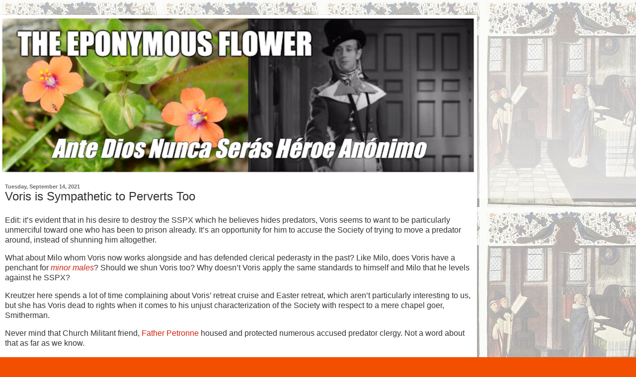

--- FILE ---
content_type: text/html; charset=UTF-8
request_url: https://www.theeponymousflower.com/2021/09/voris-is-sympathetic-to-perverts-too.html?showComment=1631763855005&m=1
body_size: 12979
content:
<!DOCTYPE html>
<html class='v2' dir='ltr' lang='en'>
<head>
<link href='https://www.blogger.com/static/v1/widgets/3772415480-widget_css_mobile_2_bundle.css' rel='stylesheet' type='text/css'/>
<meta content='width=device-width,initial-scale=1.0,minimum-scale=1.0,maximum-scale=1.0' name='viewport'/>
<meta content='text/html; charset=UTF-8' http-equiv='Content-Type'/>
<meta content='blogger' name='generator'/>
<link href='https://www.theeponymousflower.com/favicon.ico' rel='icon' type='image/x-icon'/>
<link href='https://www.theeponymousflower.com/2021/09/voris-is-sympathetic-to-perverts-too.html' rel='canonical'/>
<link rel="alternate" type="application/atom+xml" title="The Eponymous Flower - Atom" href="https://www.theeponymousflower.com/feeds/posts/default" />
<link rel="alternate" type="application/rss+xml" title="The Eponymous Flower - RSS" href="https://www.theeponymousflower.com/feeds/posts/default?alt=rss" />
<link rel="service.post" type="application/atom+xml" title="The Eponymous Flower - Atom" href="https://www.blogger.com/feeds/4404498638452030181/posts/default" />

<link rel="alternate" type="application/atom+xml" title="The Eponymous Flower - Atom" href="https://www.theeponymousflower.com/feeds/2687294642593111935/comments/default" />
<!--Can't find substitution for tag [blog.ieCssRetrofitLinks]-->
<meta content='https://www.theeponymousflower.com/2021/09/voris-is-sympathetic-to-perverts-too.html' property='og:url'/>
<meta content='Voris is Sympathetic to Perverts Too' property='og:title'/>
<meta content='A Catholic about current affairs in the Catholic Church in Europe and the world.' property='og:description'/>
<title>The Eponymous Flower: Voris is Sympathetic to Perverts Too</title>
<style id='page-skin-1' type='text/css'><!--
/*
-----------------------------------------------
Blogger Template Style
Name:     Simple
Designer: Blogger
URL:      www.blogger.com
----------------------------------------------- */
/* Content
----------------------------------------------- */
body {
font: normal normal 12px Arial, Tahoma, Helvetica, FreeSans, sans-serif;
color: #333333;
background: #f25000 url(https://blogger.googleusercontent.com/img/a/AVvXsEgVYecmpsPdZcU9sQFfZQhwbRzb_woyTRcwlTiJkFRmrmvDSeUPvtBagK57oOatHQjM8rivsW5mDn3SQeS8j76VcXqmcV-wgbzDKj5bP2sxi08SgaXXBnchHXWX7eUJahPDEexQ1T1cctxLeCSUTW7J0YM8oThMB1HtwO7TC5icQq0-D0fS8_VOf9E2zik=s1600) repeat scroll top left;
padding: 0 10px 10px 10px;
}
html body .region-inner {
min-width: 0;
max-width: 100%;
width: auto;
}
h2 {
font-size: 22px;
}
a:link {
text-decoration:none;
color: #d11f11;
}
a:visited {
text-decoration:none;
color: #8a8a8a;
}
a:hover {
text-decoration:underline;
color: #ff3a04;
}
.body-fauxcolumn-outer .fauxcolumn-inner {
background: transparent url(https://resources.blogblog.com/blogblog/data/1kt/simple/body_gradient_tile_light.png) repeat scroll top left;
_background-image: none;
}
.body-fauxcolumn-outer .cap-top {
position: absolute;
z-index: 1;
height: 400px;
width: 100%;
}
.body-fauxcolumn-outer .cap-top .cap-left {
width: 100%;
background: transparent url(https://resources.blogblog.com/blogblog/data/1kt/simple/gradients_light.png) repeat-x scroll top left;
_background-image: none;
}
.content-outer {
-moz-box-shadow: 0 0 10px rgba(0, 0, 0, .15);
-webkit-box-shadow: 0 0 5px rgba(0, 0, 0, .15);
-goog-ms-box-shadow: 0 0 10px #333333;
box-shadow: 0 0 10px rgba(0, 0, 0, .15);
margin-bottom: 1px;
}
.content-inner {
padding: 10px 10px;
}
.content-inner {
background-color: #ffffff;
}
/* Header
----------------------------------------------- */
.header-outer {
background: #d11f11 url(https://resources.blogblog.com/blogblog/data/1kt/simple/gradients_light.png) repeat-x scroll 0 -400px;
_background-image: none;
}
.Header h1 {
font: normal normal 60px Arial, Tahoma, Helvetica, FreeSans, sans-serif;
color: #ffffff;
text-shadow: 1px 2px 3px rgba(0, 0, 0, .2);
}
.Header h1 a {
color: #ffffff;
}
.Header .description {
font-size: 140%;
color: #ffffff;
}
.header-inner .Header .titlewrapper {
padding: 22px 30px;
}
.header-inner .Header .descriptionwrapper {
padding: 0 30px;
}
/* Tabs
----------------------------------------------- */
.tabs-inner .section:first-child {
border-top: 0 solid #eeeeee;
}
.tabs-inner .section:first-child ul {
margin-top: -0;
border-top: 0 solid #eeeeee;
border-left: 0 solid #eeeeee;
border-right: 0 solid #eeeeee;
}
.tabs-inner .widget ul {
background: #f6f6f6 url(https://resources.blogblog.com/blogblog/data/1kt/simple/gradients_light.png) repeat-x scroll 0 -800px;
_background-image: none;
border-bottom: 1px solid #eeeeee;
margin-top: 0;
margin-left: -30px;
margin-right: -30px;
}
.tabs-inner .widget li a {
display: inline-block;
padding: .6em 1em;
font: normal normal 14px Arial, Tahoma, Helvetica, FreeSans, sans-serif;
color: #9a9a9a;
border-left: 1px solid #ffffff;
border-right: 1px solid #eeeeee;
}
.tabs-inner .widget li:first-child a {
border-left: none;
}
.tabs-inner .widget li.selected a, .tabs-inner .widget li a:hover {
color: #000000;
background-color: #efefef;
text-decoration: none;
}
/* Columns
----------------------------------------------- */
.main-outer {
border-top: 0 solid #efefef;
}
.fauxcolumn-left-outer .fauxcolumn-inner {
border-right: 1px solid #efefef;
}
.fauxcolumn-right-outer .fauxcolumn-inner {
border-left: 1px solid #efefef;
}
/* Headings
----------------------------------------------- */
div.widget > h2,
div.widget h2.title {
margin: 0 0 1em 0;
font: normal bold 11px Arial, Tahoma, Helvetica, FreeSans, sans-serif;
color: #000000;
}
/* Widgets
----------------------------------------------- */
.widget .zippy {
color: #9a9a9a;
text-shadow: 2px 2px 1px rgba(0, 0, 0, .1);
}
.widget .popular-posts ul {
list-style: none;
}
/* Posts
----------------------------------------------- */
h2.date-header {
font: normal bold 11px Arial, Tahoma, Helvetica, FreeSans, sans-serif;
}
.date-header span {
background-color: rgba(46,46,46,0);
color: #6b6b6b;
padding: inherit;
letter-spacing: inherit;
margin: inherit;
}
.main-inner {
padding-top: 30px;
padding-bottom: 30px;
}
.main-inner .column-center-inner {
padding: 0 15px;
}
.main-inner .column-center-inner .section {
margin: 0 15px;
}
.post {
margin: 0 0 25px 0;
}
h3.post-title, .comments h4 {
font: normal normal 22px Arial, Tahoma, Helvetica, FreeSans, sans-serif;
margin: .75em 0 0;
}
.post-body {
font-size: 110%;
line-height: 1.4;
position: relative;
}
.post-body img, .post-body .tr-caption-container, .Profile img, .Image img,
.BlogList .item-thumbnail img {
padding: 2px;
background: #ffffff;
border: 1px solid #efefef;
-moz-box-shadow: 1px 1px 5px rgba(0, 0, 0, .1);
-webkit-box-shadow: 1px 1px 5px rgba(0, 0, 0, .1);
box-shadow: 1px 1px 5px rgba(0, 0, 0, .1);
}
.post-body img, .post-body .tr-caption-container {
padding: 5px;
}
.post-body .tr-caption-container {
color: #6b6b6b;
}
.post-body .tr-caption-container img {
padding: 0;
background: transparent;
border: none;
-moz-box-shadow: 0 0 0 rgba(0, 0, 0, .1);
-webkit-box-shadow: 0 0 0 rgba(0, 0, 0, .1);
box-shadow: 0 0 0 rgba(0, 0, 0, .1);
}
.post-header {
margin: 0 0 1.5em;
line-height: 1.6;
font-size: 90%;
}
.post-footer {
margin: 20px -2px 0;
padding: 5px 10px;
color: #696969;
background-color: #fafafa;
border-bottom: 1px solid #efefef;
line-height: 1.6;
font-size: 90%;
}
#comments .comment-author {
padding-top: 1.5em;
border-top: 1px solid #efefef;
background-position: 0 1.5em;
}
#comments .comment-author:first-child {
padding-top: 0;
border-top: none;
}
.avatar-image-container {
margin: .2em 0 0;
}
#comments .avatar-image-container img {
border: 1px solid #efefef;
}
/* Comments
----------------------------------------------- */
.comments .comments-content .icon.blog-author {
background-repeat: no-repeat;
background-image: url([data-uri]);
}
.comments .comments-content .loadmore a {
border-top: 1px solid #9a9a9a;
border-bottom: 1px solid #9a9a9a;
}
.comments .comment-thread.inline-thread {
background-color: #fafafa;
}
.comments .continue {
border-top: 2px solid #9a9a9a;
}
/* Accents
---------------------------------------------- */
.section-columns td.columns-cell {
border-left: 1px solid #efefef;
}
.blog-pager {
background: transparent none no-repeat scroll top center;
}
.blog-pager-older-link, .home-link,
.blog-pager-newer-link {
background-color: #ffffff;
padding: 5px;
}
.footer-outer {
border-top: 0 dashed #bbbbbb;
}
/* Mobile
----------------------------------------------- */
body.mobile  {
background-size: auto;
}
.mobile .body-fauxcolumn-outer {
background: transparent none repeat scroll top left;
}
.mobile .body-fauxcolumn-outer .cap-top {
background-size: 100% auto;
}
.mobile .content-outer {
-webkit-box-shadow: 0 0 3px rgba(0, 0, 0, .15);
box-shadow: 0 0 3px rgba(0, 0, 0, .15);
}
.mobile .tabs-inner .widget ul {
margin-left: 0;
margin-right: 0;
}
.mobile .post {
margin: 0;
}
.mobile .main-inner .column-center-inner .section {
margin: 0;
}
.mobile .date-header span {
padding: 0.1em 10px;
margin: 0 -10px;
}
.mobile h3.post-title {
margin: 0;
}
.mobile .blog-pager {
background: transparent none no-repeat scroll top center;
}
.mobile .footer-outer {
border-top: none;
}
.mobile .main-inner, .mobile .footer-inner {
background-color: #ffffff;
}
.mobile-index-contents {
color: #333333;
}
.mobile-link-button {
background-color: #d11f11;
}
.mobile-link-button a:link, .mobile-link-button a:visited {
color: #ffffff;
}
.mobile .tabs-inner .section:first-child {
border-top: none;
}
.mobile .tabs-inner .PageList .widget-content {
background-color: #efefef;
color: #000000;
border-top: 1px solid #eeeeee;
border-bottom: 1px solid #eeeeee;
}
.mobile .tabs-inner .PageList .widget-content .pagelist-arrow {
border-left: 1px solid #eeeeee;
}

--></style>
<style id='template-skin-1' type='text/css'><!--
body {
min-width: 960px;
}
.content-outer, .content-fauxcolumn-outer, .region-inner {
min-width: 960px;
max-width: 960px;
_width: 960px;
}
.main-inner .columns {
padding-left: 0;
padding-right: 0;
}
.main-inner .fauxcolumn-center-outer {
left: 0;
right: 0;
/* IE6 does not respect left and right together */
_width: expression(this.parentNode.offsetWidth -
parseInt("0") -
parseInt("0") + 'px');
}
.main-inner .fauxcolumn-left-outer {
width: 0;
}
.main-inner .fauxcolumn-right-outer {
width: 0;
}
.main-inner .column-left-outer {
width: 0;
right: 100%;
margin-left: -0;
}
.main-inner .column-right-outer {
width: 0;
margin-right: -0;
}
#layout {
min-width: 0;
}
#layout .content-outer {
min-width: 0;
width: 800px;
}
#layout .region-inner {
min-width: 0;
width: auto;
}
body#layout div.add_widget {
padding: 8px;
}
body#layout div.add_widget a {
margin-left: 32px;
}
--></style>
<style>
    body {background-image:url(https\:\/\/blogger.googleusercontent.com\/img\/a\/AVvXsEgVYecmpsPdZcU9sQFfZQhwbRzb_woyTRcwlTiJkFRmrmvDSeUPvtBagK57oOatHQjM8rivsW5mDn3SQeS8j76VcXqmcV-wgbzDKj5bP2sxi08SgaXXBnchHXWX7eUJahPDEexQ1T1cctxLeCSUTW7J0YM8oThMB1HtwO7TC5icQq0-D0fS8_VOf9E2zik=s1600);}
    
@media (max-width: 200px) { body {background-image:url(https\:\/\/blogger.googleusercontent.com\/img\/a\/AVvXsEgVYecmpsPdZcU9sQFfZQhwbRzb_woyTRcwlTiJkFRmrmvDSeUPvtBagK57oOatHQjM8rivsW5mDn3SQeS8j76VcXqmcV-wgbzDKj5bP2sxi08SgaXXBnchHXWX7eUJahPDEexQ1T1cctxLeCSUTW7J0YM8oThMB1HtwO7TC5icQq0-D0fS8_VOf9E2zik=w200);}}
@media (max-width: 400px) and (min-width: 201px) { body {background-image:url(https\:\/\/blogger.googleusercontent.com\/img\/a\/AVvXsEgVYecmpsPdZcU9sQFfZQhwbRzb_woyTRcwlTiJkFRmrmvDSeUPvtBagK57oOatHQjM8rivsW5mDn3SQeS8j76VcXqmcV-wgbzDKj5bP2sxi08SgaXXBnchHXWX7eUJahPDEexQ1T1cctxLeCSUTW7J0YM8oThMB1HtwO7TC5icQq0-D0fS8_VOf9E2zik=w400);}}
@media (max-width: 800px) and (min-width: 401px) { body {background-image:url(https\:\/\/blogger.googleusercontent.com\/img\/a\/AVvXsEgVYecmpsPdZcU9sQFfZQhwbRzb_woyTRcwlTiJkFRmrmvDSeUPvtBagK57oOatHQjM8rivsW5mDn3SQeS8j76VcXqmcV-wgbzDKj5bP2sxi08SgaXXBnchHXWX7eUJahPDEexQ1T1cctxLeCSUTW7J0YM8oThMB1HtwO7TC5icQq0-D0fS8_VOf9E2zik=w800);}}
@media (max-width: 1200px) and (min-width: 801px) { body {background-image:url(https\:\/\/blogger.googleusercontent.com\/img\/a\/AVvXsEgVYecmpsPdZcU9sQFfZQhwbRzb_woyTRcwlTiJkFRmrmvDSeUPvtBagK57oOatHQjM8rivsW5mDn3SQeS8j76VcXqmcV-wgbzDKj5bP2sxi08SgaXXBnchHXWX7eUJahPDEexQ1T1cctxLeCSUTW7J0YM8oThMB1HtwO7TC5icQq0-D0fS8_VOf9E2zik=w1200);}}
/* Last tag covers anything over one higher than the previous max-size cap. */
@media (min-width: 1201px) { body {background-image:url(https\:\/\/blogger.googleusercontent.com\/img\/a\/AVvXsEgVYecmpsPdZcU9sQFfZQhwbRzb_woyTRcwlTiJkFRmrmvDSeUPvtBagK57oOatHQjM8rivsW5mDn3SQeS8j76VcXqmcV-wgbzDKj5bP2sxi08SgaXXBnchHXWX7eUJahPDEexQ1T1cctxLeCSUTW7J0YM8oThMB1HtwO7TC5icQq0-D0fS8_VOf9E2zik=w1600);}}
  </style>
<link href='https://www.blogger.com/dyn-css/authorization.css?targetBlogID=4404498638452030181&amp;zx=9c601ff6-6122-455c-94bc-b29d6b425344' media='none' onload='if(media!=&#39;all&#39;)media=&#39;all&#39;' rel='stylesheet'/><noscript><link href='https://www.blogger.com/dyn-css/authorization.css?targetBlogID=4404498638452030181&amp;zx=9c601ff6-6122-455c-94bc-b29d6b425344' rel='stylesheet'/></noscript>
<meta name='google-adsense-platform-account' content='ca-host-pub-1556223355139109'/>
<meta name='google-adsense-platform-domain' content='blogspot.com'/>

<!-- data-ad-client=ca-pub-5423266939208228 -->

</head>
<body class='loading mobile variant-bold'>
<div class='navbar section' id='navbar' name='Navbar'><div class='widget Navbar' data-version='1' id='Navbar1'><script type="text/javascript">
    function setAttributeOnload(object, attribute, val) {
      if(window.addEventListener) {
        window.addEventListener('load',
          function(){ object[attribute] = val; }, false);
      } else {
        window.attachEvent('onload', function(){ object[attribute] = val; });
      }
    }
  </script>
<script type="text/javascript">
(function() {
var script = document.createElement('script');
script.type = 'text/javascript';
script.src = '//pagead2.googlesyndication.com/pagead/js/google_top_exp.js';
var head = document.getElementsByTagName('head')[0];
if (head) {
head.appendChild(script);
}})();
</script>
</div></div>
<div class='body-fauxcolumns'>
<div class='fauxcolumn-outer body-fauxcolumn-outer'>
<div class='cap-top'>
<div class='cap-left'></div>
<div class='cap-right'></div>
</div>
<div class='fauxborder-left'>
<div class='fauxborder-right'></div>
<div class='fauxcolumn-inner'>
</div>
</div>
<div class='cap-bottom'>
<div class='cap-left'></div>
<div class='cap-right'></div>
</div>
</div>
</div>
<div class='content'>
<div class='content-fauxcolumns'>
<div class='fauxcolumn-outer content-fauxcolumn-outer'>
<div class='cap-top'>
<div class='cap-left'></div>
<div class='cap-right'></div>
</div>
<div class='fauxborder-left'>
<div class='fauxborder-right'></div>
<div class='fauxcolumn-inner'>
</div>
</div>
<div class='cap-bottom'>
<div class='cap-left'></div>
<div class='cap-right'></div>
</div>
</div>
</div>
<div class='content-outer'>
<div class='content-cap-top cap-top'>
<div class='cap-left'></div>
<div class='cap-right'></div>
</div>
<div class='fauxborder-left content-fauxborder-left'>
<div class='fauxborder-right content-fauxborder-right'></div>
<div class='content-inner'>
<header>
<div class='header-outer'>
<div class='header-cap-top cap-top'>
<div class='cap-left'></div>
<div class='cap-right'></div>
</div>
<div class='fauxborder-left header-fauxborder-left'>
<div class='fauxborder-right header-fauxborder-right'></div>
<div class='region-inner header-inner'>
<div class='header section' id='header' name='Header'>
<div class='widget Header' data-version='1' id='Header1'>
<div id='header-inner'>
<a href='https://www.theeponymousflower.com/?m=1' style='display: block'>
<img alt='The Eponymous Flower' height='auto; ' id='Header1_headerimg' src='https://blogger.googleusercontent.com/img/a/AVvXsEhDHkjsC3YrXnlByUYeJlX5PFEp0MBwtmyZY_CaiBI4gWhEV_-lkBsivObKYVx6Ha59Cn8PYqy_rrfKcG78TiIVnLe3cvgPBZKuvFPmKF-lgtE-COKftLXzLUZ5TnC-Y-Rijf0gJ1xBkqW4bnGe69FgUWPaY4aTDwaHP4bJyIRKmJ-7m_rvHJdJOhxItkA=s752' style='display: block' width='100%; '/>
</a>
</div>
</div></div>
</div>
</div>
<div class='header-cap-bottom cap-bottom'>
<div class='cap-left'></div>
<div class='cap-right'></div>
</div>
</div>
</header>
<div class='tabs-outer'>
<div class='tabs-cap-top cap-top'>
<div class='cap-left'></div>
<div class='cap-right'></div>
</div>
<div class='fauxborder-left tabs-fauxborder-left'>
<div class='fauxborder-right tabs-fauxborder-right'></div>
<div class='region-inner tabs-inner'>
<div class='tabs no-items section' id='crosscol' name='Cross-Column'></div>
<div class='tabs no-items section' id='crosscol-overflow' name='Cross-Column 2'></div>
</div>
</div>
<div class='tabs-cap-bottom cap-bottom'>
<div class='cap-left'></div>
<div class='cap-right'></div>
</div>
</div>
<div class='main-outer'>
<div class='main-cap-top cap-top'>
<div class='cap-left'></div>
<div class='cap-right'></div>
</div>
<div class='fauxborder-left main-fauxborder-left'>
<div class='fauxborder-right main-fauxborder-right'></div>
<div class='region-inner main-inner'>
<div class='columns fauxcolumns'>
<div class='fauxcolumn-outer fauxcolumn-center-outer'>
<div class='cap-top'>
<div class='cap-left'></div>
<div class='cap-right'></div>
</div>
<div class='fauxborder-left'>
<div class='fauxborder-right'></div>
<div class='fauxcolumn-inner'>
</div>
</div>
<div class='cap-bottom'>
<div class='cap-left'></div>
<div class='cap-right'></div>
</div>
</div>
<div class='fauxcolumn-outer fauxcolumn-left-outer'>
<div class='cap-top'>
<div class='cap-left'></div>
<div class='cap-right'></div>
</div>
<div class='fauxborder-left'>
<div class='fauxborder-right'></div>
<div class='fauxcolumn-inner'>
</div>
</div>
<div class='cap-bottom'>
<div class='cap-left'></div>
<div class='cap-right'></div>
</div>
</div>
<div class='fauxcolumn-outer fauxcolumn-right-outer'>
<div class='cap-top'>
<div class='cap-left'></div>
<div class='cap-right'></div>
</div>
<div class='fauxborder-left'>
<div class='fauxborder-right'></div>
<div class='fauxcolumn-inner'>
</div>
</div>
<div class='cap-bottom'>
<div class='cap-left'></div>
<div class='cap-right'></div>
</div>
</div>
<!-- corrects IE6 width calculation -->
<div class='columns-inner'>
<div class='column-center-outer'>
<div class='column-center-inner'>
<div class='main section' id='main' name='Main'><div class='widget Blog' data-version='1' id='Blog1'>
<div class='blog-posts hfeed'>
<div class='date-outer'>
<h2 class='date-header'><span>Tuesday, September 14, 2021</span></h2>
<div class='date-posts'>
<div class='post-outer'>
<div class='post hentry uncustomized-post-template' itemscope='itemscope' itemtype='http://schema.org/BlogPosting'>
<meta content='4404498638452030181' itemprop='blogId'/>
<meta content='2687294642593111935' itemprop='postId'/>
<a name='2687294642593111935'></a>
<h3 class='post-title entry-title' itemprop='name'>
Voris is Sympathetic to Perverts Too
</h3>
<div class='post-header'>
<div class='post-header-line-1'></div>
</div>
<div class='post-body entry-content' id='post-body-2687294642593111935' itemprop='articleBody'>
<p>Edit: it&#8217;s evident that in his desire to destroy the SSPX which he believes hides predators, Voris seems to want to be particularly unmerciful toward one who has been to prison already. It&#8217;s an opportunity for him to accuse the Society of trying to move a predator around, instead of shunning him altogether.&nbsp;</p><p>What about Milo whom Voris now works alongside and has defended clerical pederasty in the past? Like Milo, does Voris have a penchant for <i><a href="https://heavy.com/news/2017/02/milo-yiannopolous-pedophilia-transcript-pederasty-video-full-sex-boys-men-catholic-priest-cpac-quotes/">minor males</a></i>? Should we shun Voris too? Why doesn&#8217;t Voris apply the same standards to himself and Milo that he levels against he SSPX?</p><p>Kreutzer here spends a lot of time complaining about Voris&#8217; retreat cruise and Easter retreat, which aren&#8217;t particularly interesting to us, but she has Voris dead to rights when it comes to his unjust characterization of the Society with respect to a mere chapel goer, Smitherman.</p><p>Never mind that Church Militant friend, <a href="https://www.barnhardt.biz/2019/07/29/you-gotta-be-kidding-me-church-militant-ruthlessly-goes-after-sspx-for-taking-in-fr-mclucas-but-voris-parish-priest-perrone-literally-founded-and-ran-a-massive-fraudulent-non-profit-that/">Father Petronne</a> housed and protected numerous accused predator clergy. Not a word about that as far as we know.&nbsp;</p><p>What say ye, Budgie?</p><p>&nbsp;[Les Femmes]&nbsp;<span style="background-color: white; caret-color: rgb(51, 51, 51); color: #333333; font-family: georgia; font-size: large;">I have to shake my head over the hypocrisy of Church Militant. Let's go back once again to their April 20, 2020 hit piece on the SSPX. The title, as you may recall, was SSPX: Sympathetic to Perverts. The title appears to have come from a letter an SSPX parishioner wrote to Bishop Fellay about layman, James Simmerman, a convicted child abuser who spent four years in jail for molesting two young girls in the congregation. A wealthy man, Simmerman also settled a $3 million lawsuit with the families involved. CM quotes from the letter to Fellay including the "sympathetic to perverts" comment that became the title of their Spotlight:</span></p><span style="background-color: white; caret-color: rgb(51, 51, 51); color: #333333; font-family: georgia; font-size: large;">Does the SSPX really want to be known as sympathetic to perverts of this nature? Couldn't this type of policy be seen as a magnet to other predators?</span><div><span style="background-color: white; caret-color: rgb(51, 51, 51); color: #333333; font-family: georgia; font-size: large;"><br /></span></div><div><a href="https://musingsofanoldcurmudgeon.blogspot.com/2021/09/church-militant-sympathetic-to-perverts.html?m=1">https://musingsofanoldcurmudgeon.blogspot.com/2021/09/church-militant-sympathetic-to-perverts.html?m=1</a></div><div><br /></div><div>AMDG</div>
<div style='clear: both;'></div>
</div>
<div class='post-footer'>
<div class='post-footer-line post-footer-line-1'>
<span class='post-author vcard'>
<span class='fn' itemprop='author' itemscope='itemscope' itemtype='http://schema.org/Person'>
<meta content='https://www.blogger.com/profile/16015531337154301560' itemprop='url'/>
<a href='https://www.blogger.com/profile/16015531337154301560' rel='author' title='author profile'>
<span itemprop='name'>Tancred</span>
</a>
</span>
</span>
<span class='post-timestamp'>
at
<meta content='https://www.theeponymousflower.com/2021/09/voris-is-sympathetic-to-perverts-too.html' itemprop='url'/>
<a class='timestamp-link' href='https://www.theeponymousflower.com/2021/09/voris-is-sympathetic-to-perverts-too.html?m=1' rel='bookmark' title='permanent link'><abbr class='published' itemprop='datePublished' title='2021-09-14T12:50:00-07:00'>12:50&#8239;PM</abbr></a>
</span>
<span class='post-comment-link'>
</span>
</div>
<div class='post-footer-line post-footer-line-2'>
<div class='mobile-link-button goog-inline-block' id='mobile-share-button'>
<a href='javascript:void(0);'>Share</a>
</div>
</div>
</div>
</div>
<div class='comments' id='comments'>
<a name='comments'></a>
<h4>9 comments:</h4>
<div class='comments-content'>
<script async='async' src='' type='text/javascript'></script>
<script type='text/javascript'>
    (function() {
      var items = null;
      var msgs = null;
      var config = {};

// <![CDATA[
      var cursor = null;
      if (items && items.length > 0) {
        cursor = parseInt(items[items.length - 1].timestamp) + 1;
      }

      var bodyFromEntry = function(entry) {
        var text = (entry &&
                    ((entry.content && entry.content.$t) ||
                     (entry.summary && entry.summary.$t))) ||
            '';
        if (entry && entry.gd$extendedProperty) {
          for (var k in entry.gd$extendedProperty) {
            if (entry.gd$extendedProperty[k].name == 'blogger.contentRemoved') {
              return '<span class="deleted-comment">' + text + '</span>';
            }
          }
        }
        return text;
      }

      var parse = function(data) {
        cursor = null;
        var comments = [];
        if (data && data.feed && data.feed.entry) {
          for (var i = 0, entry; entry = data.feed.entry[i]; i++) {
            var comment = {};
            // comment ID, parsed out of the original id format
            var id = /blog-(\d+).post-(\d+)/.exec(entry.id.$t);
            comment.id = id ? id[2] : null;
            comment.body = bodyFromEntry(entry);
            comment.timestamp = Date.parse(entry.published.$t) + '';
            if (entry.author && entry.author.constructor === Array) {
              var auth = entry.author[0];
              if (auth) {
                comment.author = {
                  name: (auth.name ? auth.name.$t : undefined),
                  profileUrl: (auth.uri ? auth.uri.$t : undefined),
                  avatarUrl: (auth.gd$image ? auth.gd$image.src : undefined)
                };
              }
            }
            if (entry.link) {
              if (entry.link[2]) {
                comment.link = comment.permalink = entry.link[2].href;
              }
              if (entry.link[3]) {
                var pid = /.*comments\/default\/(\d+)\?.*/.exec(entry.link[3].href);
                if (pid && pid[1]) {
                  comment.parentId = pid[1];
                }
              }
            }
            comment.deleteclass = 'item-control blog-admin';
            if (entry.gd$extendedProperty) {
              for (var k in entry.gd$extendedProperty) {
                if (entry.gd$extendedProperty[k].name == 'blogger.itemClass') {
                  comment.deleteclass += ' ' + entry.gd$extendedProperty[k].value;
                } else if (entry.gd$extendedProperty[k].name == 'blogger.displayTime') {
                  comment.displayTime = entry.gd$extendedProperty[k].value;
                }
              }
            }
            comments.push(comment);
          }
        }
        return comments;
      };

      var paginator = function(callback) {
        if (hasMore()) {
          var url = config.feed + '?alt=json&v=2&orderby=published&reverse=false&max-results=50';
          if (cursor) {
            url += '&published-min=' + new Date(cursor).toISOString();
          }
          window.bloggercomments = function(data) {
            var parsed = parse(data);
            cursor = parsed.length < 50 ? null
                : parseInt(parsed[parsed.length - 1].timestamp) + 1
            callback(parsed);
            window.bloggercomments = null;
          }
          url += '&callback=bloggercomments';
          var script = document.createElement('script');
          script.type = 'text/javascript';
          script.src = url;
          document.getElementsByTagName('head')[0].appendChild(script);
        }
      };
      var hasMore = function() {
        return !!cursor;
      };
      var getMeta = function(key, comment) {
        if ('iswriter' == key) {
          var matches = !!comment.author
              && comment.author.name == config.authorName
              && comment.author.profileUrl == config.authorUrl;
          return matches ? 'true' : '';
        } else if ('deletelink' == key) {
          return config.baseUri + '/comment/delete/'
               + config.blogId + '/' + comment.id;
        } else if ('deleteclass' == key) {
          return comment.deleteclass;
        }
        return '';
      };

      var replybox = null;
      var replyUrlParts = null;
      var replyParent = undefined;

      var onReply = function(commentId, domId) {
        if (replybox == null) {
          // lazily cache replybox, and adjust to suit this style:
          replybox = document.getElementById('comment-editor');
          if (replybox != null) {
            replybox.height = '250px';
            replybox.style.display = 'block';
            replyUrlParts = replybox.src.split('#');
          }
        }
        if (replybox && (commentId !== replyParent)) {
          replybox.src = '';
          document.getElementById(domId).insertBefore(replybox, null);
          replybox.src = replyUrlParts[0]
              + (commentId ? '&parentID=' + commentId : '')
              + '#' + replyUrlParts[1];
          replyParent = commentId;
        }
      };

      var hash = (window.location.hash || '#').substring(1);
      var startThread, targetComment;
      if (/^comment-form_/.test(hash)) {
        startThread = hash.substring('comment-form_'.length);
      } else if (/^c[0-9]+$/.test(hash)) {
        targetComment = hash.substring(1);
      }

      // Configure commenting API:
      var configJso = {
        'maxDepth': config.maxThreadDepth
      };
      var provider = {
        'id': config.postId,
        'data': items,
        'loadNext': paginator,
        'hasMore': hasMore,
        'getMeta': getMeta,
        'onReply': onReply,
        'rendered': true,
        'initComment': targetComment,
        'initReplyThread': startThread,
        'config': configJso,
        'messages': msgs
      };

      var render = function() {
        if (window.goog && window.goog.comments) {
          var holder = document.getElementById('comment-holder');
          window.goog.comments.render(holder, provider);
        }
      };

      // render now, or queue to render when library loads:
      if (window.goog && window.goog.comments) {
        render();
      } else {
        window.goog = window.goog || {};
        window.goog.comments = window.goog.comments || {};
        window.goog.comments.loadQueue = window.goog.comments.loadQueue || [];
        window.goog.comments.loadQueue.push(render);
      }
    })();
// ]]>
  </script>
<div id='comment-holder'>
<div class="comment-thread toplevel-thread"><ol id="top-ra"><li class="comment" id="c6333169399532420594"><div class="avatar-image-container"><img src="//resources.blogblog.com/img/blank.gif" alt=""/></div><div class="comment-block"><div class="comment-header"><cite class="user">Anonymous</cite><span class="icon user "></span><span class="datetime secondary-text"><a rel="nofollow" href="https://www.theeponymousflower.com/2021/09/voris-is-sympathetic-to-perverts-too.html?showComment=1631670246423&amp;m=1#c6333169399532420594">September 14, 2021 at 6:44&#8239;PM</a></span></div><p class="comment-content">Meat whistles like Voris and Milo should be spending their time doing penance.</p><span class="comment-actions secondary-text"><a class="comment-reply" target="_self" data-comment-id="6333169399532420594">Reply</a><span class="item-control blog-admin blog-admin pid-1305728714"><a target="_self" href="https://www.blogger.com/comment/delete/4404498638452030181/6333169399532420594">Delete</a></span></span></div><div class="comment-replies"><div id="c6333169399532420594-rt" class="comment-thread inline-thread hidden"><span class="thread-toggle thread-expanded"><span class="thread-arrow"></span><span class="thread-count"><a target="_self">Replies</a></span></span><ol id="c6333169399532420594-ra" class="thread-chrome thread-expanded"><div></div><div id="c6333169399532420594-continue" class="continue"><a class="comment-reply" target="_self" data-comment-id="6333169399532420594">Reply</a></div></ol></div></div><div class="comment-replybox-single" id="c6333169399532420594-ce"></div></li><li class="comment" id="c4531710937579474483"><div class="avatar-image-container"><img src="//www.blogger.com/img/blogger_logo_round_35.png" alt=""/></div><div class="comment-block"><div class="comment-header"><cite class="user"><a href="https://www.blogger.com/profile/16463606201382193556" rel="nofollow">wilderness of pain</a></cite><span class="icon user "></span><span class="datetime secondary-text"><a rel="nofollow" href="https://www.theeponymousflower.com/2021/09/voris-is-sympathetic-to-perverts-too.html?showComment=1631689287271&amp;m=1#c4531710937579474483">September 15, 2021 at 12:01&#8239;AM</a></span></div><p class="comment-content">This comment has been removed by the author.</p><span class="comment-actions secondary-text"><a class="comment-reply" target="_self" data-comment-id="4531710937579474483">Reply</a><span class="item-control blog-admin blog-admin "><a target="_self" href="https://www.blogger.com/comment/delete/4404498638452030181/4531710937579474483">Delete</a></span></span></div><div class="comment-replies"><div id="c4531710937579474483-rt" class="comment-thread inline-thread hidden"><span class="thread-toggle thread-expanded"><span class="thread-arrow"></span><span class="thread-count"><a target="_self">Replies</a></span></span><ol id="c4531710937579474483-ra" class="thread-chrome thread-expanded"><div></div><div id="c4531710937579474483-continue" class="continue"><a class="comment-reply" target="_self" data-comment-id="4531710937579474483">Reply</a></div></ol></div></div><div class="comment-replybox-single" id="c4531710937579474483-ce"></div></li><li class="comment" id="c1935489465220522057"><div class="avatar-image-container"><img src="//www.blogger.com/img/blogger_logo_round_35.png" alt=""/></div><div class="comment-block"><div class="comment-header"><cite class="user"><a href="https://www.blogger.com/profile/16463606201382193556" rel="nofollow">wilderness of pain</a></cite><span class="icon user "></span><span class="datetime secondary-text"><a rel="nofollow" href="https://www.theeponymousflower.com/2021/09/voris-is-sympathetic-to-perverts-too.html?showComment=1631689338284&amp;m=1#c1935489465220522057">September 15, 2021 at 12:02&#8239;AM</a></span></div><p class="comment-content">This comment has been removed by the author.</p><span class="comment-actions secondary-text"><a class="comment-reply" target="_self" data-comment-id="1935489465220522057">Reply</a><span class="item-control blog-admin blog-admin "><a target="_self" href="https://www.blogger.com/comment/delete/4404498638452030181/1935489465220522057">Delete</a></span></span></div><div class="comment-replies"><div id="c1935489465220522057-rt" class="comment-thread inline-thread hidden"><span class="thread-toggle thread-expanded"><span class="thread-arrow"></span><span class="thread-count"><a target="_self">Replies</a></span></span><ol id="c1935489465220522057-ra" class="thread-chrome thread-expanded"><div></div><div id="c1935489465220522057-continue" class="continue"><a class="comment-reply" target="_self" data-comment-id="1935489465220522057">Reply</a></div></ol></div></div><div class="comment-replybox-single" id="c1935489465220522057-ce"></div></li><li class="comment" id="c5490102328183876377"><div class="avatar-image-container"><img src="//resources.blogblog.com/img/blank.gif" alt=""/></div><div class="comment-block"><div class="comment-header"><cite class="user">Anonymous</cite><span class="icon user "></span><span class="datetime secondary-text"><a rel="nofollow" href="https://www.theeponymousflower.com/2021/09/voris-is-sympathetic-to-perverts-too.html?showComment=1631709641436&amp;m=1#c5490102328183876377">September 15, 2021 at 5:40&#8239;AM</a></span></div><p class="comment-content">David Gordon:  Is that you?</p><span class="comment-actions secondary-text"><a class="comment-reply" target="_self" data-comment-id="5490102328183876377">Reply</a><span class="item-control blog-admin blog-admin pid-1305728714"><a target="_self" href="https://www.blogger.com/comment/delete/4404498638452030181/5490102328183876377">Delete</a></span></span></div><div class="comment-replies"><div id="c5490102328183876377-rt" class="comment-thread inline-thread hidden"><span class="thread-toggle thread-expanded"><span class="thread-arrow"></span><span class="thread-count"><a target="_self">Replies</a></span></span><ol id="c5490102328183876377-ra" class="thread-chrome thread-expanded"><div></div><div id="c5490102328183876377-continue" class="continue"><a class="comment-reply" target="_self" data-comment-id="5490102328183876377">Reply</a></div></ol></div></div><div class="comment-replybox-single" id="c5490102328183876377-ce"></div></li><li class="comment" id="c4240683196437886083"><div class="avatar-image-container"><img src="//blogger.googleusercontent.com/img/b/R29vZ2xl/AVvXsEgGQc9rPLq1jMVWlT0Wl1Jj1BsN6ULcwWwgJSP1Azo4OYmZVtTnukXKDUdSQKZLgfKr9XtF15muTkOOfIiS5rXPeNZBbSxbtAvdWLbgLmHhjUZEDfxgRPVyFqrq-QHI8E4/s45-c/feb2.jpg" alt=""/></div><div class="comment-block"><div class="comment-header"><cite class="user"><a href="https://www.blogger.com/profile/16015531337154301560" rel="nofollow">Tancred</a></cite><span class="icon user blog-author"></span><span class="datetime secondary-text"><a rel="nofollow" href="https://www.theeponymousflower.com/2021/09/voris-is-sympathetic-to-perverts-too.html?showComment=1631712329286&amp;m=1#c4240683196437886083">September 15, 2021 at 6:25&#8239;AM</a></span></div><p class="comment-content">I have some questions about Perrone&#8217;s innocence and the fact that he&#8217;s associated with Gary doesn&#8217;t help.</p><span class="comment-actions secondary-text"><a class="comment-reply" target="_self" data-comment-id="4240683196437886083">Reply</a><span class="item-control blog-admin blog-admin pid-1588567348"><a target="_self" href="https://www.blogger.com/comment/delete/4404498638452030181/4240683196437886083">Delete</a></span></span></div><div class="comment-replies"><div id="c4240683196437886083-rt" class="comment-thread inline-thread hidden"><span class="thread-toggle thread-expanded"><span class="thread-arrow"></span><span class="thread-count"><a target="_self">Replies</a></span></span><ol id="c4240683196437886083-ra" class="thread-chrome thread-expanded"><div></div><div id="c4240683196437886083-continue" class="continue"><a class="comment-reply" target="_self" data-comment-id="4240683196437886083">Reply</a></div></ol></div></div><div class="comment-replybox-single" id="c4240683196437886083-ce"></div></li><li class="comment" id="c1026158402757129909"><div class="avatar-image-container"><img src="//blogger.googleusercontent.com/img/b/R29vZ2xl/AVvXsEgGQc9rPLq1jMVWlT0Wl1Jj1BsN6ULcwWwgJSP1Azo4OYmZVtTnukXKDUdSQKZLgfKr9XtF15muTkOOfIiS5rXPeNZBbSxbtAvdWLbgLmHhjUZEDfxgRPVyFqrq-QHI8E4/s45-c/feb2.jpg" alt=""/></div><div class="comment-block"><div class="comment-header"><cite class="user"><a href="https://www.blogger.com/profile/16015531337154301560" rel="nofollow">Tancred</a></cite><span class="icon user blog-author"></span><span class="datetime secondary-text"><a rel="nofollow" href="https://www.theeponymousflower.com/2021/09/voris-is-sympathetic-to-perverts-too.html?showComment=1631713648916&amp;m=1#c1026158402757129909">September 15, 2021 at 6:47&#8239;AM</a></span></div><p class="comment-content">Is Opus Bono Sacerdoti shielding perverts?<br><br>*fabulous swirl of pencil<br>*cue cheesy bass<br></p><span class="comment-actions secondary-text"><a class="comment-reply" target="_self" data-comment-id="1026158402757129909">Reply</a><span class="item-control blog-admin blog-admin pid-1588567348"><a target="_self" href="https://www.blogger.com/comment/delete/4404498638452030181/1026158402757129909">Delete</a></span></span></div><div class="comment-replies"><div id="c1026158402757129909-rt" class="comment-thread inline-thread hidden"><span class="thread-toggle thread-expanded"><span class="thread-arrow"></span><span class="thread-count"><a target="_self">Replies</a></span></span><ol id="c1026158402757129909-ra" class="thread-chrome thread-expanded"><div></div><div id="c1026158402757129909-continue" class="continue"><a class="comment-reply" target="_self" data-comment-id="1026158402757129909">Reply</a></div></ol></div></div><div class="comment-replybox-single" id="c1026158402757129909-ce"></div></li><li class="comment" id="c2666571886414400929"><div class="avatar-image-container"><img src="//resources.blogblog.com/img/blank.gif" alt=""/></div><div class="comment-block"><div class="comment-header"><cite class="user">Fred Schneider</cite><span class="icon user "></span><span class="datetime secondary-text"><a rel="nofollow" href="https://www.theeponymousflower.com/2021/09/voris-is-sympathetic-to-perverts-too.html?showComment=1631717557681&amp;m=1#c2666571886414400929">September 15, 2021 at 7:52&#8239;AM</a></span></div><p class="comment-content">Michael Voris is not allowed near minors. </p><span class="comment-actions secondary-text"><a class="comment-reply" target="_self" data-comment-id="2666571886414400929">Reply</a><span class="item-control blog-admin blog-admin pid-1305728714"><a target="_self" href="https://www.blogger.com/comment/delete/4404498638452030181/2666571886414400929">Delete</a></span></span></div><div class="comment-replies"><div id="c2666571886414400929-rt" class="comment-thread inline-thread hidden"><span class="thread-toggle thread-expanded"><span class="thread-arrow"></span><span class="thread-count"><a target="_self">Replies</a></span></span><ol id="c2666571886414400929-ra" class="thread-chrome thread-expanded"><div></div><div id="c2666571886414400929-continue" class="continue"><a class="comment-reply" target="_self" data-comment-id="2666571886414400929">Reply</a></div></ol></div></div><div class="comment-replybox-single" id="c2666571886414400929-ce"></div></li><li class="comment" id="c4075197872788195643"><div class="avatar-image-container"><img src="//resources.blogblog.com/img/blank.gif" alt=""/></div><div class="comment-block"><div class="comment-header"><cite class="user">Anonymous</cite><span class="icon user "></span><span class="datetime secondary-text"><a rel="nofollow" href="https://www.theeponymousflower.com/2021/09/voris-is-sympathetic-to-perverts-too.html?showComment=1631725170163&amp;m=1#c4075197872788195643">September 15, 2021 at 9:59&#8239;AM</a></span></div><p class="comment-content">Now, Now, you guys.<br>I do not want you to think that the new sidekick was brought in to make Gary look less gay.<br><br>Wait!  I forgot.  He is heterosexual now.<br>Though, he will have to take something to stop farting rainbows whenever he walks.<br>(And perhaps get rid of the &quot;roommate&quot;) (cough-cough)</p><span class="comment-actions secondary-text"><a class="comment-reply" target="_self" data-comment-id="4075197872788195643">Reply</a><span class="item-control blog-admin blog-admin pid-1305728714"><a target="_self" href="https://www.blogger.com/comment/delete/4404498638452030181/4075197872788195643">Delete</a></span></span></div><div class="comment-replies"><div id="c4075197872788195643-rt" class="comment-thread inline-thread hidden"><span class="thread-toggle thread-expanded"><span class="thread-arrow"></span><span class="thread-count"><a target="_self">Replies</a></span></span><ol id="c4075197872788195643-ra" class="thread-chrome thread-expanded"><div></div><div id="c4075197872788195643-continue" class="continue"><a class="comment-reply" target="_self" data-comment-id="4075197872788195643">Reply</a></div></ol></div></div><div class="comment-replybox-single" id="c4075197872788195643-ce"></div></li><li class="comment" id="c5786760513821562742"><div class="avatar-image-container"><img src="//resources.blogblog.com/img/blank.gif" alt=""/></div><div class="comment-block"><div class="comment-header"><cite class="user">Frances Thompson</cite><span class="icon user "></span><span class="datetime secondary-text"><a rel="nofollow" href="https://www.theeponymousflower.com/2021/09/voris-is-sympathetic-to-perverts-too.html?showComment=1631763855005&amp;m=1#c5786760513821562742">September 15, 2021 at 8:44&#8239;PM</a></span></div><p class="comment-content"><b>Gary&#8217;s old &#8220;husband&#8221; lives in Russ&#8217; old apartment, FWIW. </b></p><span class="comment-actions secondary-text"><a class="comment-reply" target="_self" data-comment-id="5786760513821562742">Reply</a><span class="item-control blog-admin blog-admin pid-1305728714"><a target="_self" href="https://www.blogger.com/comment/delete/4404498638452030181/5786760513821562742">Delete</a></span></span></div><div class="comment-replies"><div id="c5786760513821562742-rt" class="comment-thread inline-thread hidden"><span class="thread-toggle thread-expanded"><span class="thread-arrow"></span><span class="thread-count"><a target="_self">Replies</a></span></span><ol id="c5786760513821562742-ra" class="thread-chrome thread-expanded"><div></div><div id="c5786760513821562742-continue" class="continue"><a class="comment-reply" target="_self" data-comment-id="5786760513821562742">Reply</a></div></ol></div></div><div class="comment-replybox-single" id="c5786760513821562742-ce"></div></li></ol><div id="top-continue" class="continue"><a class="comment-reply" target="_self">Add comment</a></div><div class="comment-replybox-thread" id="top-ce"></div><div class="loadmore hidden" data-post-id="2687294642593111935"><a target="_self">Load more...</a></div></div>
</div>
</div>
<p class='comment-footer'>
<div class='comment-form'>
<a name='comment-form'></a>
<p>
</p>
<a href='https://www.blogger.com/comment/frame/4404498638452030181?po=2687294642593111935&hl=en&saa=85391&origin=https://www.theeponymousflower.com&m=1' id='comment-editor-src'></a>
<iframe allowtransparency='true' class='blogger-iframe-colorize blogger-comment-from-post' frameborder='0' height='410px' id='comment-editor' name='comment-editor' src='' style='display: none' width='100%'></iframe>
<script src='https://www.blogger.com/static/v1/jsbin/2830521187-comment_from_post_iframe.js' type='text/javascript'></script>
<script type='text/javascript'>
      BLOG_CMT_createIframe('https://www.blogger.com/rpc_relay.html');
    </script>
</div>
</p>
<div id='backlinks-container'>
<div id='Blog1_backlinks-container'>
</div>
</div>
</div>
</div>
</div>
</div>
</div>
<div class='blog-pager' id='blog-pager'>
<div class='mobile-link-button' id='blog-pager-newer-link'>
<a class='blog-pager-newer-link' href='https://www.theeponymousflower.com/2021/09/good-freemasonry-bad-freemasonry.html?m=1' id='Blog1_blog-pager-newer-link' title='Newer Post'>&lsaquo;</a>
</div>
<div class='mobile-link-button' id='blog-pager-older-link'>
<a class='blog-pager-older-link' href='https://www.theeponymousflower.com/2021/09/bannon-tried-to-help-jewish-pederast.html?m=1' id='Blog1_blog-pager-older-link' title='Older Post'>&rsaquo;</a>
</div>
<div class='mobile-link-button' id='blog-pager-home-link'>
<a class='home-link' href='https://www.theeponymousflower.com/?m=1'>Home</a>
</div>
<div class='mobile-desktop-link'>
<a class='home-link' href='https://www.theeponymousflower.com/2021/09/voris-is-sympathetic-to-perverts-too.html?m=0'>View web version</a>
</div>
</div>
<div class='clear'></div>
</div></div>
</div>
</div>
<div class='column-left-outer'>
<div class='column-left-inner'>
<aside>
</aside>
</div>
</div>
<div class='column-right-outer'>
<div class='column-right-inner'>
<aside>
</aside>
</div>
</div>
</div>
<div style='clear: both'></div>
<!-- columns -->
</div>
<!-- main -->
</div>
</div>
<div class='main-cap-bottom cap-bottom'>
<div class='cap-left'></div>
<div class='cap-right'></div>
</div>
</div>
<footer>
<div class='footer-outer'>
<div class='footer-cap-top cap-top'>
<div class='cap-left'></div>
<div class='cap-right'></div>
</div>
<div class='fauxborder-left footer-fauxborder-left'>
<div class='fauxborder-right footer-fauxborder-right'></div>
<div class='region-inner footer-inner'>
<div class='foot no-items section' id='footer-1'></div>
<!-- outside of the include in order to lock Attribution widget -->
<div class='foot section' id='footer-3' name='Footer'>
<div class='widget Profile' data-version='1' id='Profile1'>
<h2>Contributors</h2>
<div class='widget-content'>
<ul>
<li><a class='profile-name-link g-profile' href='https://www.blogger.com/profile/07941687916046450087' style='background-image: url(//www.blogger.com/img/logo-16.png);'>Maximilian Hanlon</a></li>
<li><a class='profile-name-link g-profile' href='https://www.blogger.com/profile/12489287258508479228' style='background-image: url(//www.blogger.com/img/logo-16.png);'>Stop Voris</a></li>
<li><a class='profile-name-link g-profile' href='https://www.blogger.com/profile/16015531337154301560' style='background-image: url(//www.blogger.com/img/logo-16.png);'>Tancred</a></li>
</ul>
<div class='clear'></div>
</div>
</div><div class='widget Attribution' data-version='1' id='Attribution1'>
<div class='widget-content' style='text-align: center;'>
Powered by <a href='https://www.blogger.com' target='_blank'>Blogger</a>.
</div>
<div class='clear'></div>
</div></div>
</div>
</div>
<div class='footer-cap-bottom cap-bottom'>
<div class='cap-left'></div>
<div class='cap-right'></div>
</div>
</div>
</footer>
<!-- content -->
</div>
</div>
<div class='content-cap-bottom cap-bottom'>
<div class='cap-left'></div>
<div class='cap-right'></div>
</div>
</div>
</div>
<script type='text/javascript'>
    window.setTimeout(function() {
        document.body.className = document.body.className.replace('loading', '');
      }, 10);
  </script>

<script type="text/javascript" src="https://www.blogger.com/static/v1/widgets/3845888474-widgets.js"></script>
<script type='text/javascript'>
var BLOG_BASE_IMAGE_URL = 'https://resources.blogblog.com/img';var BLOG_LANG_DIR = 'ltr';window['__wavt'] = 'AOuZoY4ev0jpM5C9G3S6zP6s--RfsQ3UWA:1768754856682';_WidgetManager._Init('//www.blogger.com/rearrange?blogID\x3d4404498638452030181','//www.theeponymousflower.com/2021/09/voris-is-sympathetic-to-perverts-too.html?m\x3d1','4404498638452030181');
_WidgetManager._SetDataContext([{'name': 'blog', 'data': {'blogId': '4404498638452030181', 'title': 'The Eponymous Flower', 'url': 'https://www.theeponymousflower.com/2021/09/voris-is-sympathetic-to-perverts-too.html?m\x3d1', 'canonicalUrl': 'https://www.theeponymousflower.com/2021/09/voris-is-sympathetic-to-perverts-too.html', 'homepageUrl': 'https://www.theeponymousflower.com/?m\x3d1', 'searchUrl': 'https://www.theeponymousflower.com/search', 'canonicalHomepageUrl': 'https://www.theeponymousflower.com/', 'blogspotFaviconUrl': 'https://www.theeponymousflower.com/favicon.ico', 'bloggerUrl': 'https://www.blogger.com', 'hasCustomDomain': true, 'httpsEnabled': true, 'enabledCommentProfileImages': true, 'gPlusViewType': 'FILTERED_POSTMOD', 'adultContent': false, 'analyticsAccountNumber': '', 'encoding': 'UTF-8', 'locale': 'en', 'localeUnderscoreDelimited': 'en', 'languageDirection': 'ltr', 'isPrivate': false, 'isMobile': true, 'isMobileRequest': true, 'mobileClass': ' mobile', 'isPrivateBlog': false, 'isDynamicViewsAvailable': true, 'feedLinks': '\x3clink rel\x3d\x22alternate\x22 type\x3d\x22application/atom+xml\x22 title\x3d\x22The Eponymous Flower - Atom\x22 href\x3d\x22https://www.theeponymousflower.com/feeds/posts/default\x22 /\x3e\n\x3clink rel\x3d\x22alternate\x22 type\x3d\x22application/rss+xml\x22 title\x3d\x22The Eponymous Flower - RSS\x22 href\x3d\x22https://www.theeponymousflower.com/feeds/posts/default?alt\x3drss\x22 /\x3e\n\x3clink rel\x3d\x22service.post\x22 type\x3d\x22application/atom+xml\x22 title\x3d\x22The Eponymous Flower - Atom\x22 href\x3d\x22https://www.blogger.com/feeds/4404498638452030181/posts/default\x22 /\x3e\n\n\x3clink rel\x3d\x22alternate\x22 type\x3d\x22application/atom+xml\x22 title\x3d\x22The Eponymous Flower - Atom\x22 href\x3d\x22https://www.theeponymousflower.com/feeds/2687294642593111935/comments/default\x22 /\x3e\n', 'meTag': '', 'adsenseClientId': 'ca-pub-5423266939208228', 'adsenseHostId': 'ca-host-pub-1556223355139109', 'adsenseHasAds': true, 'adsenseAutoAds': false, 'boqCommentIframeForm': true, 'loginRedirectParam': '', 'view': '', 'dynamicViewsCommentsSrc': '//www.blogblog.com/dynamicviews/4224c15c4e7c9321/js/comments.js', 'dynamicViewsScriptSrc': '//www.blogblog.com/dynamicviews/2dfa401275732ff9', 'plusOneApiSrc': 'https://apis.google.com/js/platform.js', 'disableGComments': true, 'interstitialAccepted': false, 'sharing': {'platforms': [{'name': 'Get link', 'key': 'link', 'shareMessage': 'Get link', 'target': ''}, {'name': 'Facebook', 'key': 'facebook', 'shareMessage': 'Share to Facebook', 'target': 'facebook'}, {'name': 'BlogThis!', 'key': 'blogThis', 'shareMessage': 'BlogThis!', 'target': 'blog'}, {'name': 'X', 'key': 'twitter', 'shareMessage': 'Share to X', 'target': 'twitter'}, {'name': 'Pinterest', 'key': 'pinterest', 'shareMessage': 'Share to Pinterest', 'target': 'pinterest'}, {'name': 'Email', 'key': 'email', 'shareMessage': 'Email', 'target': 'email'}], 'disableGooglePlus': true, 'googlePlusShareButtonWidth': 0, 'googlePlusBootstrap': '\x3cscript type\x3d\x22text/javascript\x22\x3ewindow.___gcfg \x3d {\x27lang\x27: \x27en\x27};\x3c/script\x3e'}, 'hasCustomJumpLinkMessage': false, 'jumpLinkMessage': 'Read more', 'pageType': 'item', 'postId': '2687294642593111935', 'pageName': 'Voris is Sympathetic to Perverts Too', 'pageTitle': 'The Eponymous Flower: Voris is Sympathetic to Perverts Too', 'metaDescription': ''}}, {'name': 'features', 'data': {}}, {'name': 'messages', 'data': {'edit': 'Edit', 'linkCopiedToClipboard': 'Link copied to clipboard!', 'ok': 'Ok', 'postLink': 'Post Link'}}, {'name': 'template', 'data': {'name': 'Simple', 'localizedName': 'Simple', 'isResponsive': false, 'isAlternateRendering': true, 'isCustom': false, 'variant': 'bold', 'variantId': 'bold'}}, {'name': 'view', 'data': {'classic': {'name': 'classic', 'url': '?view\x3dclassic'}, 'flipcard': {'name': 'flipcard', 'url': '?view\x3dflipcard'}, 'magazine': {'name': 'magazine', 'url': '?view\x3dmagazine'}, 'mosaic': {'name': 'mosaic', 'url': '?view\x3dmosaic'}, 'sidebar': {'name': 'sidebar', 'url': '?view\x3dsidebar'}, 'snapshot': {'name': 'snapshot', 'url': '?view\x3dsnapshot'}, 'timeslide': {'name': 'timeslide', 'url': '?view\x3dtimeslide'}, 'isMobile': true, 'title': 'Voris is Sympathetic to Perverts Too', 'description': 'A Catholic about current affairs in the Catholic Church in Europe and the world.', 'url': 'https://www.theeponymousflower.com/2021/09/voris-is-sympathetic-to-perverts-too.html?m\x3d1', 'type': 'item', 'isSingleItem': true, 'isMultipleItems': false, 'isError': false, 'isPage': false, 'isPost': true, 'isHomepage': false, 'isArchive': false, 'isLabelSearch': false, 'postId': 2687294642593111935}}]);
_WidgetManager._RegisterWidget('_HeaderView', new _WidgetInfo('Header1', 'header', document.getElementById('Header1'), {}, 'displayModeFull'));
_WidgetManager._RegisterWidget('_BlogView', new _WidgetInfo('Blog1', 'main', document.getElementById('Blog1'), {'cmtInteractionsEnabled': false, 'mobile': true}, 'displayModeFull'));
_WidgetManager._RegisterWidget('_ProfileView', new _WidgetInfo('Profile1', 'footer-3', document.getElementById('Profile1'), {}, 'displayModeFull'));
_WidgetManager._RegisterWidget('_AttributionView', new _WidgetInfo('Attribution1', 'footer-3', document.getElementById('Attribution1'), {}, 'displayModeFull'));
_WidgetManager._RegisterWidget('_NavbarView', new _WidgetInfo('Navbar1', 'navbar', document.getElementById('Navbar1'), {}, 'displayModeFull'));
</script>
</body>
</html>